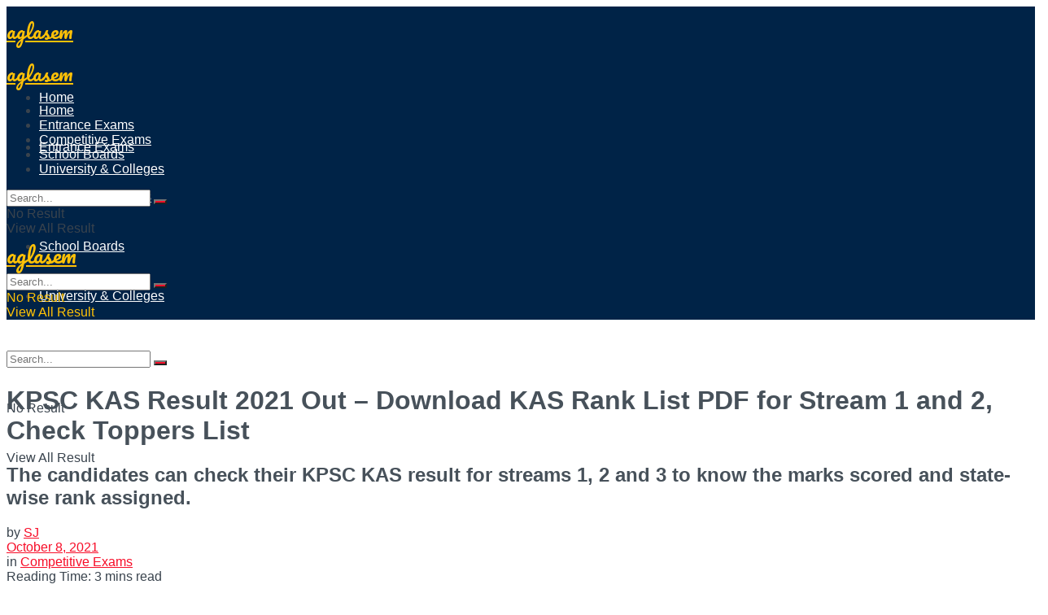

--- FILE ---
content_type: text/html; charset=utf-8
request_url: https://www.google.com/recaptcha/api2/aframe
body_size: 265
content:
<!DOCTYPE HTML><html><head><meta http-equiv="content-type" content="text/html; charset=UTF-8"></head><body><script nonce="dSFt215e0apflJwCSPiT0Q">/** Anti-fraud and anti-abuse applications only. See google.com/recaptcha */ try{var clients={'sodar':'https://pagead2.googlesyndication.com/pagead/sodar?'};window.addEventListener("message",function(a){try{if(a.source===window.parent){var b=JSON.parse(a.data);var c=clients[b['id']];if(c){var d=document.createElement('img');d.src=c+b['params']+'&rc='+(localStorage.getItem("rc::a")?sessionStorage.getItem("rc::b"):"");window.document.body.appendChild(d);sessionStorage.setItem("rc::e",parseInt(sessionStorage.getItem("rc::e")||0)+1);localStorage.setItem("rc::h",'1769043320612');}}}catch(b){}});window.parent.postMessage("_grecaptcha_ready", "*");}catch(b){}</script></body></html>